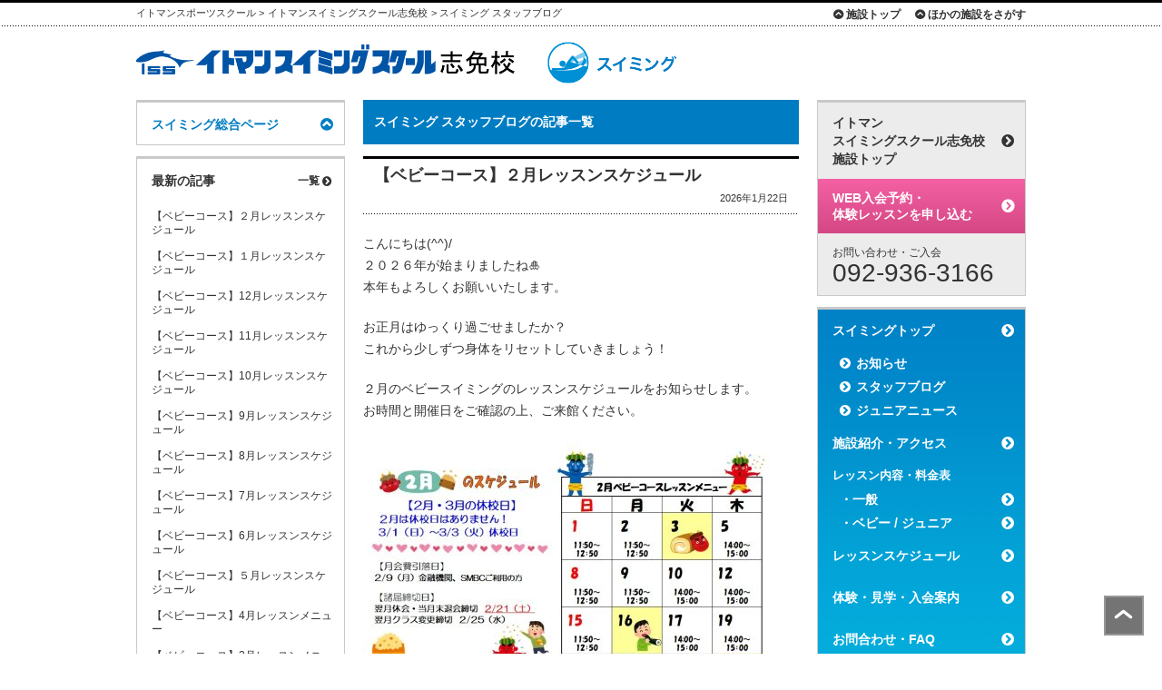

--- FILE ---
content_type: text/html; charset=UTF-8
request_url: https://www.itoman-s.com/shime/swim-lesson/
body_size: 9008
content:
<!DOCTYPE html PUBLIC "-//W3C//DTD XHTML 1.0 Transitional//EN" "http://www.w3.org/TR/xhtml1/DTD/xhtml1-transitional.dtd">
<html xmlns="http://www.w3.org/1999/xhtml" xml:lang="ja" lang="ja">

<head>
	<meta http-equiv="Content-Type" content="text/html; charset=UTF-8" />
	<meta http-equiv="Content-Script-Type" content="text/javascript" />
	<meta http-equiv="Content-Style-Type" content="text/css" />
	<meta name="x-ms-format-detection" content="telephone=no" />
	<title>スイミング スタッフブログ アーカイブ - イトマンスイミングスクール志免校</title>
	<meta name="viewport" content="width=1024" />
	<link rel="apple-touch-icon" sizes="180x180" href="/favicons/apple-touch-icon.png">
<link rel="icon" type="image/png" sizes="32x32" href="/favicons/favicon-32x32.png">
<link rel="icon" type="image/png" sizes="16x16" href="/favicons/favicon-16x16.png">
<link rel="manifest" href="/favicons/site.webmanifest">
<link rel="mask-icon" href="/favicons/safari-pinned-tab.svg" color="#5bbad5">
<link rel="shortcut icon" href="/favicon.ico">
<meta name="msapplication-TileColor" content="#2d89ef">
<meta name="msapplication-config" content="/favicons/browserconfig.xml">
<meta name="theme-color" content="#ffffff">	<link rel="stylesheet" type="text/css" media="all" href="/common/css/style.css?v=327" />
	<link href="/wp-content/themes/bssa_mc/common/css/style-table.css?v=327" rel="stylesheet" type="text/css" media="all" />

		<script type="text/javascript" src="/common/js/jquery.js" no-defer></script>
	<meta name='robots' content='index, follow, max-image-preview:large, max-snippet:-1, max-video-preview:-1' />

	<!-- This site is optimized with the Yoast SEO plugin v19.1 - https://yoast.com/wordpress/plugins/seo/ -->
	<meta name="description" content="ブリヂストンスイミングスクール志免の公式サイト。福岡県糟屋郡志免町片峰1-5-1。092-936-3166" />
	<link rel="canonical" href="https://www.itoman-s.com/shime/swim-lesson/" />
	<link rel="next" href="https://www.itoman-s.com/shime/swim-lesson/page/2/" />
	<meta property="og:locale" content="ja_JP" />
	<meta property="og:type" content="article" />
	<meta property="og:title" content="スイミング スタッフブログ アーカイブ - イトマンスイミングスクール志免校" />
	<meta property="og:description" content="ブリヂストンスイミングスクール志免の公式サイト。福岡県糟屋郡志免町片峰1-5-1。092-936-3166" />
	<meta property="og:url" content="https://www.itoman-s.com/shime/swim-lesson/" />
	<meta property="og:site_name" content="イトマンスイミングスクール志免校" />
	<meta name="twitter:card" content="summary" />
	<script type="application/ld+json" class="yoast-schema-graph">{"@context":"https://schema.org","@graph":[{"@type":"WebSite","@id":"https://www.itoman-s.com/shime/#website","url":"https://www.itoman-s.com/shime/","name":"イトマンスイミングスクール志免校","description":"092-936-3166","potentialAction":[{"@type":"SearchAction","target":{"@type":"EntryPoint","urlTemplate":"https://www.itoman-s.com/shime/?s={search_term_string}"},"query-input":"required name=search_term_string"}],"inLanguage":"ja"},{"@type":"CollectionPage","@id":"https://www.itoman-s.com/shime/swim-lesson/#webpage","url":"https://www.itoman-s.com/shime/swim-lesson/","name":"スイミング スタッフブログ アーカイブ - イトマンスイミングスクール志免校","isPartOf":{"@id":"https://www.itoman-s.com/shime/#website"},"description":"ブリヂストンスイミングスクール志免の公式サイト。福岡県糟屋郡志免町片峰1-5-1。092-936-3166","breadcrumb":{"@id":"https://www.itoman-s.com/shime/swim-lesson/#breadcrumb"},"inLanguage":"ja","potentialAction":[{"@type":"ReadAction","target":["https://www.itoman-s.com/shime/swim-lesson/"]}]},{"@type":"BreadcrumbList","@id":"https://www.itoman-s.com/shime/swim-lesson/#breadcrumb","itemListElement":[{"@type":"ListItem","position":1,"name":"ホーム","item":"https://www.itoman-s.com/shime/"},{"@type":"ListItem","position":2,"name":"スイミング スタッフブログ"}]}]}</script>
	<!-- / Yoast SEO plugin. -->


<link rel='dns-prefetch' href='//s.w.org' />
<link rel="alternate" type="application/rss+xml" title="イトマンスイミングスクール志免校 &raquo; スイミング スタッフブログ カテゴリーのフィード" href="https://www.itoman-s.com/shime/swim-lesson/feed/" />
<link rel='stylesheet' id='sbi_styles-css'  href='https://www.itoman-s.com/shime/wp-content/plugins/instagram-feed/css/sbi-styles.min.css?ver=6.6.1' type='text/css' media='all' />
<link rel='stylesheet' id='wp-block-library-css'  href='https://www.itoman-s.com/shime/wp-includes/css/dist/block-library/style.min.css?ver=5.9.3' type='text/css' media='all' />
<style id='global-styles-inline-css' type='text/css'>
body{--wp--preset--color--black: #000000;--wp--preset--color--cyan-bluish-gray: #abb8c3;--wp--preset--color--white: #ffffff;--wp--preset--color--pale-pink: #f78da7;--wp--preset--color--vivid-red: #cf2e2e;--wp--preset--color--luminous-vivid-orange: #ff6900;--wp--preset--color--luminous-vivid-amber: #fcb900;--wp--preset--color--light-green-cyan: #7bdcb5;--wp--preset--color--vivid-green-cyan: #00d084;--wp--preset--color--pale-cyan-blue: #8ed1fc;--wp--preset--color--vivid-cyan-blue: #0693e3;--wp--preset--color--vivid-purple: #9b51e0;--wp--preset--gradient--vivid-cyan-blue-to-vivid-purple: linear-gradient(135deg,rgba(6,147,227,1) 0%,rgb(155,81,224) 100%);--wp--preset--gradient--light-green-cyan-to-vivid-green-cyan: linear-gradient(135deg,rgb(122,220,180) 0%,rgb(0,208,130) 100%);--wp--preset--gradient--luminous-vivid-amber-to-luminous-vivid-orange: linear-gradient(135deg,rgba(252,185,0,1) 0%,rgba(255,105,0,1) 100%);--wp--preset--gradient--luminous-vivid-orange-to-vivid-red: linear-gradient(135deg,rgba(255,105,0,1) 0%,rgb(207,46,46) 100%);--wp--preset--gradient--very-light-gray-to-cyan-bluish-gray: linear-gradient(135deg,rgb(238,238,238) 0%,rgb(169,184,195) 100%);--wp--preset--gradient--cool-to-warm-spectrum: linear-gradient(135deg,rgb(74,234,220) 0%,rgb(151,120,209) 20%,rgb(207,42,186) 40%,rgb(238,44,130) 60%,rgb(251,105,98) 80%,rgb(254,248,76) 100%);--wp--preset--gradient--blush-light-purple: linear-gradient(135deg,rgb(255,206,236) 0%,rgb(152,150,240) 100%);--wp--preset--gradient--blush-bordeaux: linear-gradient(135deg,rgb(254,205,165) 0%,rgb(254,45,45) 50%,rgb(107,0,62) 100%);--wp--preset--gradient--luminous-dusk: linear-gradient(135deg,rgb(255,203,112) 0%,rgb(199,81,192) 50%,rgb(65,88,208) 100%);--wp--preset--gradient--pale-ocean: linear-gradient(135deg,rgb(255,245,203) 0%,rgb(182,227,212) 50%,rgb(51,167,181) 100%);--wp--preset--gradient--electric-grass: linear-gradient(135deg,rgb(202,248,128) 0%,rgb(113,206,126) 100%);--wp--preset--gradient--midnight: linear-gradient(135deg,rgb(2,3,129) 0%,rgb(40,116,252) 100%);--wp--preset--duotone--dark-grayscale: url('#wp-duotone-dark-grayscale');--wp--preset--duotone--grayscale: url('#wp-duotone-grayscale');--wp--preset--duotone--purple-yellow: url('#wp-duotone-purple-yellow');--wp--preset--duotone--blue-red: url('#wp-duotone-blue-red');--wp--preset--duotone--midnight: url('#wp-duotone-midnight');--wp--preset--duotone--magenta-yellow: url('#wp-duotone-magenta-yellow');--wp--preset--duotone--purple-green: url('#wp-duotone-purple-green');--wp--preset--duotone--blue-orange: url('#wp-duotone-blue-orange');--wp--preset--font-size--small: 13px;--wp--preset--font-size--medium: 20px;--wp--preset--font-size--large: 36px;--wp--preset--font-size--x-large: 42px;}.has-black-color{color: var(--wp--preset--color--black) !important;}.has-cyan-bluish-gray-color{color: var(--wp--preset--color--cyan-bluish-gray) !important;}.has-white-color{color: var(--wp--preset--color--white) !important;}.has-pale-pink-color{color: var(--wp--preset--color--pale-pink) !important;}.has-vivid-red-color{color: var(--wp--preset--color--vivid-red) !important;}.has-luminous-vivid-orange-color{color: var(--wp--preset--color--luminous-vivid-orange) !important;}.has-luminous-vivid-amber-color{color: var(--wp--preset--color--luminous-vivid-amber) !important;}.has-light-green-cyan-color{color: var(--wp--preset--color--light-green-cyan) !important;}.has-vivid-green-cyan-color{color: var(--wp--preset--color--vivid-green-cyan) !important;}.has-pale-cyan-blue-color{color: var(--wp--preset--color--pale-cyan-blue) !important;}.has-vivid-cyan-blue-color{color: var(--wp--preset--color--vivid-cyan-blue) !important;}.has-vivid-purple-color{color: var(--wp--preset--color--vivid-purple) !important;}.has-black-background-color{background-color: var(--wp--preset--color--black) !important;}.has-cyan-bluish-gray-background-color{background-color: var(--wp--preset--color--cyan-bluish-gray) !important;}.has-white-background-color{background-color: var(--wp--preset--color--white) !important;}.has-pale-pink-background-color{background-color: var(--wp--preset--color--pale-pink) !important;}.has-vivid-red-background-color{background-color: var(--wp--preset--color--vivid-red) !important;}.has-luminous-vivid-orange-background-color{background-color: var(--wp--preset--color--luminous-vivid-orange) !important;}.has-luminous-vivid-amber-background-color{background-color: var(--wp--preset--color--luminous-vivid-amber) !important;}.has-light-green-cyan-background-color{background-color: var(--wp--preset--color--light-green-cyan) !important;}.has-vivid-green-cyan-background-color{background-color: var(--wp--preset--color--vivid-green-cyan) !important;}.has-pale-cyan-blue-background-color{background-color: var(--wp--preset--color--pale-cyan-blue) !important;}.has-vivid-cyan-blue-background-color{background-color: var(--wp--preset--color--vivid-cyan-blue) !important;}.has-vivid-purple-background-color{background-color: var(--wp--preset--color--vivid-purple) !important;}.has-black-border-color{border-color: var(--wp--preset--color--black) !important;}.has-cyan-bluish-gray-border-color{border-color: var(--wp--preset--color--cyan-bluish-gray) !important;}.has-white-border-color{border-color: var(--wp--preset--color--white) !important;}.has-pale-pink-border-color{border-color: var(--wp--preset--color--pale-pink) !important;}.has-vivid-red-border-color{border-color: var(--wp--preset--color--vivid-red) !important;}.has-luminous-vivid-orange-border-color{border-color: var(--wp--preset--color--luminous-vivid-orange) !important;}.has-luminous-vivid-amber-border-color{border-color: var(--wp--preset--color--luminous-vivid-amber) !important;}.has-light-green-cyan-border-color{border-color: var(--wp--preset--color--light-green-cyan) !important;}.has-vivid-green-cyan-border-color{border-color: var(--wp--preset--color--vivid-green-cyan) !important;}.has-pale-cyan-blue-border-color{border-color: var(--wp--preset--color--pale-cyan-blue) !important;}.has-vivid-cyan-blue-border-color{border-color: var(--wp--preset--color--vivid-cyan-blue) !important;}.has-vivid-purple-border-color{border-color: var(--wp--preset--color--vivid-purple) !important;}.has-vivid-cyan-blue-to-vivid-purple-gradient-background{background: var(--wp--preset--gradient--vivid-cyan-blue-to-vivid-purple) !important;}.has-light-green-cyan-to-vivid-green-cyan-gradient-background{background: var(--wp--preset--gradient--light-green-cyan-to-vivid-green-cyan) !important;}.has-luminous-vivid-amber-to-luminous-vivid-orange-gradient-background{background: var(--wp--preset--gradient--luminous-vivid-amber-to-luminous-vivid-orange) !important;}.has-luminous-vivid-orange-to-vivid-red-gradient-background{background: var(--wp--preset--gradient--luminous-vivid-orange-to-vivid-red) !important;}.has-very-light-gray-to-cyan-bluish-gray-gradient-background{background: var(--wp--preset--gradient--very-light-gray-to-cyan-bluish-gray) !important;}.has-cool-to-warm-spectrum-gradient-background{background: var(--wp--preset--gradient--cool-to-warm-spectrum) !important;}.has-blush-light-purple-gradient-background{background: var(--wp--preset--gradient--blush-light-purple) !important;}.has-blush-bordeaux-gradient-background{background: var(--wp--preset--gradient--blush-bordeaux) !important;}.has-luminous-dusk-gradient-background{background: var(--wp--preset--gradient--luminous-dusk) !important;}.has-pale-ocean-gradient-background{background: var(--wp--preset--gradient--pale-ocean) !important;}.has-electric-grass-gradient-background{background: var(--wp--preset--gradient--electric-grass) !important;}.has-midnight-gradient-background{background: var(--wp--preset--gradient--midnight) !important;}.has-small-font-size{font-size: var(--wp--preset--font-size--small) !important;}.has-medium-font-size{font-size: var(--wp--preset--font-size--medium) !important;}.has-large-font-size{font-size: var(--wp--preset--font-size--large) !important;}.has-x-large-font-size{font-size: var(--wp--preset--font-size--x-large) !important;}
</style>
<link rel='stylesheet' id='wonderplugin-slider-css-css'  href='https://www.itoman-s.com/shime/wp-content/plugins/wonderplugin-slider/engine/wonderpluginsliderengine.css?ver=5.9.3' type='text/css' media='all' />
<link rel='stylesheet' id='tablepress-default-css'  href='https://www.itoman-s.com/shime/wp-content/plugins/tablepress/css/default.min.css?ver=1.14' type='text/css' media='all' />
<!--[if !IE]><!-->
<link rel='stylesheet' id='tablepress-responsive-css'  href='https://www.itoman-s.com/shime/wp-content/plugins/tablepress-responsive-tables/tablepress-responsive.min.css?ver=1.2' type='text/css' media='all' />
<!--<![endif]-->
<link rel="https://api.w.org/" href="https://www.itoman-s.com/shime/wp-json/" /><link rel="alternate" type="application/json" href="https://www.itoman-s.com/shime/wp-json/wp/v2/categories/6" />
	<!-- Google Tag Manager -->
<script>(function(w,d,s,l,i){w[l]=w[l]||[];w[l].push({'gtm.start':
new Date().getTime(),event:'gtm.js'});var f=d.getElementsByTagName(s)[0],
j=d.createElement(s),dl=l!='dataLayer'?'&l='+l:'';j.async=true;j.src=
'https://www.googletagmanager.com/gtm.js?id='+i+dl;f.parentNode.insertBefore(j,f);
})(window,document,'script','dataLayer','GTM-WFW52LF');</script>
<!-- End Google Tag Manager -->
</head>

<body class="archive category category-swim-lesson category-6 swim">
	<a id="TopOfPage"></a>
	<!-- ! ヘッダー ↓↓↓ -->
	<div id="header" class="hTop syumoku">
		<div class="inner">
			<ul id="breadcrumb" itemscope itemtype="http://schema.org/BreadcrumbList">
				<li itemprop="itemListElement" itemscope itemtype="http://schema.org/ListItem"><a itemprop="item" href="/"><span itemprop="name">イトマンスポーツスクール</span></a> &gt;</li>
				<li itemprop="itemListElement" itemscope itemtype="http://schema.org/ListItem"><a itemprop="item" href="https://www.itoman-s.com/shime"><span itemprop="name">イトマンスイミングスクール志免校</span></a></li>
									<li itemprop="itemListElement" itemscope itemtype="http://schema.org/ListItem">&gt; スイミング スタッフブログ</li>
							</ul>
			<ul id="fLink">
				<li id="fLink01"><a href="https://www.itoman-s.com/shime">施設トップ</a></li>
				<li id="fLink02"><a href="/area/">ほかの施設をさがす</a></li>
			</ul>
			<!-- ! 施設タイトル部分 ↓↓↓ -->
			<ul id="fcName">
				<!-- ! 施設名 ↓↓↓ -->
				<li>
					<a href="https://www.itoman-s.com/shime"><img src="/staticimages/title_facilities_shime.gif" alt="イトマンスイミングスクール志免校" /></a>
																									
					
											<a href="https://www.itoman-s.com/shime/swim"><img src="/staticimages/title_facilities_icon_swim.gif" alt="スイミング" width="182" height="77" /></a>
									</li>
				<!-- ! 右ロゴ ↓↓↓ -->
				<!-- <li id="logoBssa"><a href="/"><img src="/common/images/logo_itoman-s-short.png" alt="株式会社イトマンスポーツスクール" width="416" height="77" /></a></li> -->
			</ul>
			<!-- /施設タイトル部分 -->
		</div>
	</div>
	<!-- /ヘッダー --><!--
-->

<!-- ! category.php -->
<!-- ! コンテンツエリア ↓↓↓ -->
<div id="contents">
	<!-- ! 右カラム ↓↓↓ -->
	<div id="contentsRight">
		<!-- ! スライド用 ↓↓↓ -->
		<div id="slideBoxR">
		
		
												
		 
		
				
<ul id="fcMenu">
	<li class="fcMenuTop fcMenuBottomLine"><a href="https://www.itoman-s.com/shime" title="施設トップ">
			イトマン<br>スイミングスクール志免校<br>施設トップ
		</a>
	</li>
	<li class="fcMenuImg">
		

	<!-- WEB入会予約・お試しレッスンを申し込む: PC 各施設サイト（右メニュー） -->	<div class="">
		<a target="_blank" href="https://www.itoman.com/sports/lform/event/input/" ua-onclick="ga('send', 'event',  'WEB入会予約・体験レッスンを申し込む', 'click', '各施設サイト（右メニュー）: https://www.itoman-s.com/shime/swim-lesson/', 1, true);" onclick="gtag('event', 'click', {'TheEventAction': 'WEB入会予約・体験レッスンを申し込む', 'TheEventLabel' : '各施設サイト（右メニュー）: https://www.itoman-s.com/shime/swim-lesson/' });">
			WEB入会予約・<br>体験レッスンを申し込む
		</a>
	</div>
	</li>
	<li class="fcMenuPhone">
				
	
		
			
						<div id="facilties-phone">
					<div class="phone-num-head">
						お問い合わせ・ご入会<!-- はこちらから -->
					</div>
					<div class="phone-num">
																		092-936-3166					</div>
				</div>

					</li>
</ul>
<ul id="fcMenu">

	<ul id="fcMenuBgColor">

					<li class="fcMenuMain"><a href="https://www.itoman-s.com/shime/swim/">スイミングトップ</a></li>
		
					<li class="fcMenuMainNano"><a href="https://www.itoman-s.com/shime/swim-news/"><span class="icon-c-arr-right"></span>お知らせ</a></li>
		
					<li class="fcMenuMainNano"><a href="https://www.itoman-s.com/shime/swim-lesson/"><span class="icon-c-arr-right"></span>スタッフブログ</a></li>
		
					<li class="fcMenuMainNano"><a href="https://www.itoman-s.com/shime/swim/swim-junior-tag-all/"><span class="icon-c-arr-right"></span>ジュニアニュース</a></li>
		
					<li class="fcMenuMain"><a href="https://www.itoman-s.com/shime/swim/swim-access/">施設紹介・アクセス</a></li>
		
					<li class="fcMenuTitle">レッスン内容・料金表</li>
		
					<li class="fcMenuMainMini"><a href="https://www.itoman-s.com/shime/swim/swim-pricelist/">・一般</a></li>
		
					<li class="fcMenuMainMini"><a href="https://www.itoman-s.com/shime/swim/swim-pricelist-junior/">・ベビー / ジュニア</a></li>
		
					<li class="fcMenuMain"><a href="https://www.itoman-s.com/shime/swim-calendar/">レッスンスケジュール</a></li>
		
					<li class="fcMenuMain"><a href="https://www.itoman-s.com/shime/swim/swimg-trial/">体験・見学・入会案内</a></li>
		
					<li class="fcMenuMain"><a href="https://www.itoman-s.com/shime/swim/swim-information/">お問合わせ・FAQ</a></li>
		
	</ul>

		
</ul>
		<!-- ! 種目共通 ↓↓↓ -->
						<div class="freeArea first">
				</div>
		
		<!-- ! 施設共通 ↓↓↓ -->
						<div class="freeArea">
		<a href="https://www1.nesty-gcloud.net/mypage-bssa/"><img loading="lazy" style="margin-bottom: 5px;" src="/uploads/2022/07/mypage.jpg" alt="" width="230" height="71" class="alignnone size-full wp-image-10341" /></a>

<!-- <a href="https://swimming-go.com/itoman_ss/202206/ss_shime/" target="_blank" rel="noopener"><img loading="lazy" title="22年夏スイミング夏短期" src="https://www.itoman-s.com/uploads/2022/06/swim_22summer.png" alt="" width="230" height="88" class="alignnone size-full wp-image-12621" /></a> -->

<!--
<a href="~/?p=298"></a>

<a href="~/?p=298"><img loading="lazy" width="230" height="60" alt="" src="/uploadimages/common/bnr_mail_swim.jpg" /></a>
-->		</div>
		
		<!-- ! 【右カラム-スイミング共通】 ↓↓↓ -->
								<div class="freeArea">
		<a href="https://www.itoman-s.com/kurume/swim-news/2022/04/49983/" target="_blank" rel="noopener"><img loading="lazy"  style="margin-bottom: 5px;" wp-image-2314 size-full" title="保温性防水プールカバーシート　か～るいシート 販売中" src="https://www.itoman-s.com/uploads/2013/03/bnr_poolcover3.jpg" alt="保温性防水プールカバーシート　か～るいシート 販売中" width="230" height="78" /></a>

<a href="https://www.itoman-s.com/houjin/"><img loading="lazy" style="margin-bottom: 5px;" src="https://www.itoman-s.com/uploads/2022/03/houjin_bn.jpg" alt="法人会員契約のご案内" width="230" height="65" class="alignnone size-full wp-image-4320" /></a>
		</div>
								
				
				
				
		<!-- ! 【右カラム - BSSA共通】 ↓↓↓ -->
									<div class="freeArea">
		<!-- <a href="https://www.itoman-s.com/topics-total-news/2021/11/4112/"><img loading="lazy" style="margin-bottom: 5px;" width="230" height="110" alt="WEB申込" src="/uploadimages/banner/bnr_mypage2@2x.png" /></a> -->
<a href="https://www.instagram.com/itoman_sports_school/" target="_blank" rel="noopener"><img loading="lazy" style="margin-bottom: 5px;" src="https://www.itoman-s.com/uploads/2023/07/bnr_insta01.jpg" alt="" width="230" height="75" class="alignnone size-full wp-image-5115" /></a>
<a href="https://www.instagram.com/itoman_sports_fitness/" target="_blank" rel="noopener"><img loading="lazy" style="margin-bottom: 5px;" src="https://www.itoman-s.com/uploads/2023/07/bnr_insta02.png" alt="" width="230" height="75" class="alignnone size-full wp-image-5116" /></a>
<a href="https://www.instagram.com/itoman_tennis_school/" target="_blank" rel="noopener"><img loading="lazy" style="margin-bottom: 5px;" src="https://www.itoman-s.com/uploads/2023/07/bnr_insta03.png" alt="" width="230" height="75" class="alignnone size-full wp-image-5114" /></a>
<!-- 契約園 -->
<a href="https://www.itoman-s.com/kindergartener/" target="_blank" rel="noopener"><img loading="lazy" style="margin-bottom: 5px;" src="https://www.itoman-s.com/uploads/2025/04/kindergarden03.jpg" alt="" width="230" height="75" class="alignnone size-full wp-image-5904" /></a>
<!-- Twitter -->
<!-- 
<a href="https://twitter.com/itoman_sports" target="_blank" rel="noopener"><img loading="lazy" style="margin-bottom: 5px;" src="https://www.itoman-s.com/uploads/2023/09/x01.png" alt="" width="230" height="75" class="alignnone size-full wp-image-5218" /></a>
 -->

<a href="https://www.itoman-s.com/recruit/lp/"><img loading="lazy" style="margin-bottom: 5px;" src="https://www.itoman-s.com/uploads/2025/05/bnr_rec.jpg" alt="" width="230" height="75" class="alignnone size-full wp-image-5922" /></a>
<!-- <a href="https://www.itoman-s.com/topics-total-news/2020/05/3860/"><img loading="lazy"  width="230" height="60" style="margin-bottom: 5px;" src="/uploadimages/banner/bnr_anti_covid.png" alt="弊社における新型コロナウイルス感染防止対応について" /></a> -->
<a href="/swim-class/"><img loading="lazy" style="margin-bottom: 5px;" alt="学校水泳指導受託事業" src="/uploadimages/common/swim-class-link.jpg" class="alignnone" width="230" height="76"></a>
<a href="/kaigoyobo/"><img loading="lazy" style="margin-bottom: 5px;" alt="介護予防" src="/uploadimages/common/kaigoyobo-bnr3.jpg" class="alignnone" width="230" height="92" /></a>
<!-- <a href="/topics-total-news/2019/12/3789/"><img loading="lazy" style="margin-bottom: 5px;" alt="メンテナンス" src="/uploadimages/common/maintenance.gif" class="alignnone" width="230" height="60" /></a> -->
<!-- oricon <a href="/topics-total-news/2020/02/3808/"><img loading="lazy" style="margin-bottom: 5px;" alt="oricon no 1" src="/uploadimages/banner/oricon_2020.jpg" class="alignnone" width="230" height="100" /></a> -->
		</div>
						
		</div>
		<!-- /スライド用 -->
		
	</div>
	<!-- /右カラム -->
	<!-- ! メインコンテンツエリア ↓↓↓ -->
	<div id="contentsLeft">
	
				<!-- ! アーカイブタイトル ↓↓↓ -->
				<!--
				<div class="tArchive">
					<h1>スイミング スタッフブログの記事一覧</h1>
				</div>
				-->
				<!-- /アーカイブタイトル -->
				
		<!-- ! メイン2カラム ↓↓↓ -->
		<div id="contentsLeft2col">
			<!-- ! メインカラム ↓↓↓ -->
			<div id="contentsLeftMain">
				
				
				<!-- ! アーカイブタイトル ↓↓↓ -->
				<div class="tArchive">
					<h1>
					スイミング スタッフブログの記事一覧					
					</h1>
				</div>
				<!-- /アーカイブタイトル -->





								
					
								 
				 
				
				<!-- ! 記事 ↓↓↓ -->
				<div class="entry">
					<div class="tHead">
						<h2><a href="https://www.itoman-s.com/shime/swim-lesson/2026/01/17064/">【ベビーコース】２月レッスンスケジュール</a></h2>
						<p class="entryDate">2026年1月22日</p>
					</div>
					<p>こんにちは(^^)/<br />
２０２６年が始まりましたね&#x1f38d;<br />
本年もよろしくお願いいたします。</p>
<p>お正月はゆっくり過ごせましたか？<br />
これから少しずつ身体をリセットしていきましょう！</p>
<p>２月のベビースイミングのレッスンスケジュールをお知らせします。<br />
お時間と開催日をご確認の上、ご来館ください。</p>
<p><a href="https://www.itoman-s.com/shime/files/2026/01/7d4d588a71234721a7e08dcf99a50db2.jpg"><img loading="lazy" src="https://www.itoman-s.com/shime/files/2026/01/7d4d588a71234721a7e08dcf99a50db2-456x456.jpg" alt="" width="456" height="456" class="alignnone size-medium wp-image-17063" srcset="https://www.itoman-s.com/shime/files/2026/01/7d4d588a71234721a7e08dcf99a50db2-456x456.jpg 456w, https://www.itoman-s.com/shime/files/2026/01/7d4d588a71234721a7e08dcf99a50db2-706x706.jpg 706w, https://www.itoman-s.com/shime/files/2026/01/7d4d588a71234721a7e08dcf99a50db2-768x768.jpg 768w, https://www.itoman-s.com/shime/files/2026/01/7d4d588a71234721a7e08dcf99a50db2-32x32.jpg 32w, https://www.itoman-s.com/shime/files/2026/01/7d4d588a71234721a7e08dcf99a50db2.jpg 976w" sizes="(max-width: 456px) 100vw, 456px" /></a></p>
<p><a href="https://www.itoman-s.com/shime/files/2022/12/c94c5b2644bbb16b185f6094ebdfac6e.jpg"><img loading="lazy" src="https://www.itoman-s.com/shime/files/2022/12/c94c5b2644bbb16b185f6094ebdfac6e.jpg" alt="" width="302" height="66" class="size-full wp-image-13812 aligncenter" /></a></p>
<p style="text-align: center;">イトマンスイミングスクール志免校</p>
<p style="text-align: center;">糟屋郡志免町片峰４－５－１</p>
<p style="text-align: center;">TEL（０９２）９３６－３１６６</p>
				</div>

				<!-- /記事 -->
				
				<!-- ! 記事 ↓↓↓ -->
				<div class="entry">
					<div class="tHead">
						<h2><a href="https://www.itoman-s.com/shime/swim-lesson/2025/12/16979/">【ベビーコース】１月レッスンスケジュール</a></h2>
						<p class="entryDate">2025年12月24日</p>
					</div>
					<p>こんにちは!(^^)!<br />
12月とは思えないくらい暖かい日もあれば、急に寒くなったりして寒暖差があるので風邪をひかないようにお気をつけください。<br />
今年もあと少し！お正月に向けての準備もしなければですね&#x1f38d;<br />
年内は１２月２８日まで営業しています。<br />
年明けは、１月８日（木）から営業となります。<br />
初泳ぎは、１月７日（水）１０時から１３時までです。<br />
お時間のある方は是非、ご家族で泳ぎに来てください(^_-)-☆</p>
<p>１月のベビースイミングのレッスンスケジュールをお知らせします。<br />
お時間と開催日をご確認の上、ご来館ください。</p>
<p><a href="https://www.itoman-s.com/shime/files/2025/12/5ae47a7cd64eafc4a0ea58d61e115c75.jpg"><img loading="lazy" src="https://www.itoman-s.com/shime/files/2025/12/5ae47a7cd64eafc4a0ea58d61e115c75-456x424.jpg" alt="" width="456" height="424" class="alignnone size-medium wp-image-16978" srcset="https://www.itoman-s.com/shime/files/2025/12/5ae47a7cd64eafc4a0ea58d61e115c75-456x424.jpg 456w, https://www.itoman-s.com/shime/files/2025/12/5ae47a7cd64eafc4a0ea58d61e115c75-706x657.jpg 706w, https://www.itoman-s.com/shime/files/2025/12/5ae47a7cd64eafc4a0ea58d61e115c75-768x714.jpg 768w, https://www.itoman-s.com/shime/files/2025/12/5ae47a7cd64eafc4a0ea58d61e115c75.jpg 1014w" sizes="(max-width: 456px) 100vw, 456px" /></a></p>
<p><a href="https://www.itoman-s.com/shime/files/2022/12/c94c5b2644bbb16b185f6094ebdfac6e.jpg"><img loading="lazy" src="https://www.itoman-s.com/shime/files/2022/12/c94c5b2644bbb16b185f6094ebdfac6e.jpg" alt="" width="302" height="66" class="size-full wp-image-13812 aligncenter" /></a></p>
<p>&nbsp;</p>
<p style="text-align: center;">イトマンスイミングスクール志免校</p>
<p style="text-align: center;">糟屋郡志免町片峰４－５－１</p>
<p style="text-align: center;">TEL（０９２）９３６－３１６６</p>
<p>&nbsp;</p>
				</div>

				<!-- /記事 -->
				
				<!-- ! 記事 ↓↓↓ -->
				<div class="entry">
					<div class="tHead">
						<h2><a href="https://www.itoman-s.com/shime/swim-lesson/2025/12/16928/">【ベビーコース】12月レッスンスケジュール</a></h2>
						<p class="entryDate">2025年12月1日</p>
					</div>
					<p>こんにちは(^^)/<br />
朝晩の冷え込みが厳しいですが風邪などひかれていませんか&#x1f927;<br />
インフルエンザが流行しているので、手洗いやうがいをして予防していきましょう。</p>
<p>今年も残すところあと１ヶ月弱ですね。<br />
クリスマスにお正月と楽しいイベント目白押しです&#x1f384;<br />
ベビーコースも少し早いですがクリスマスイベントとして、<br />
１１/２９（土）にファミリープールを行います。<br />
今年最後のファミリープールなので、ご家族で楽しいひと時をお過ごしください(^^♪</p>
<p>１２月のベビースイミングのレッスンスケジュールをお知らせします。<br />
お時間と開催日をご確認の上、ご来館ください。</p>
<p><a href="https://www.itoman-s.com/shime/files/2025/11/2fcd7a110dfaf1a0f72acb042b387cbb.jpg"><img loading="lazy" src="https://www.itoman-s.com/shime/files/2025/11/2fcd7a110dfaf1a0f72acb042b387cbb-456x441.jpg" alt="" width="456" height="441" class="alignnone size-medium wp-image-16929" srcset="https://www.itoman-s.com/shime/files/2025/11/2fcd7a110dfaf1a0f72acb042b387cbb-456x441.jpg 456w, https://www.itoman-s.com/shime/files/2025/11/2fcd7a110dfaf1a0f72acb042b387cbb-706x682.jpg 706w, https://www.itoman-s.com/shime/files/2025/11/2fcd7a110dfaf1a0f72acb042b387cbb-768x742.jpg 768w, https://www.itoman-s.com/shime/files/2025/11/2fcd7a110dfaf1a0f72acb042b387cbb-32x32.jpg 32w, https://www.itoman-s.com/shime/files/2025/11/2fcd7a110dfaf1a0f72acb042b387cbb.jpg 971w" sizes="(max-width: 456px) 100vw, 456px" /></a></p>
<p><a href="https://www.itoman-s.com/shime/files/2022/12/c94c5b2644bbb16b185f6094ebdfac6e.jpg"><img loading="lazy" src="https://www.itoman-s.com/shime/files/2022/12/c94c5b2644bbb16b185f6094ebdfac6e.jpg" alt="" width="302" height="66" class="size-full wp-image-13812 aligncenter" /></a></p>
<p style="text-align: center;">イトマンスイミングスクール志免校</p>
<p style="text-align: center;">糟屋郡志免町片峰４－５－１</p>
<p style="text-align: center;">TEL（０９２）９３６－３１６６</p>
<p style="text-align: center;">
				</div>

				<!-- /記事 -->
				

			
								<!-- ページトップへ -->
				<p class="t-rightpagetop">
					<a href="#TopOfPage">
						<img src="/common/images/t_pagetop.gif" alt="このページのトップに戻る" width="162" height="12">
					</a>
				</p>				
				
				<!-- ! ページナビ ↓↓↓ -->
				<div class='wp-pagenavi' role='navigation'>
<span aria-current='page' class='current'>1</span><a class="page larger" title="ページ 2" href="https://www.itoman-s.com/shime/swim-lesson/page/2/">2</a><a class="page larger" title="ページ 3" href="https://www.itoman-s.com/shime/swim-lesson/page/3/">3</a><a class="page larger" title="ページ 4" href="https://www.itoman-s.com/shime/swim-lesson/page/4/">4</a><a class="page larger" title="ページ 5" href="https://www.itoman-s.com/shime/swim-lesson/page/5/">5</a><span class='extend'></span><a class="larger page" title="ページ 10" href="https://www.itoman-s.com/shime/swim-lesson/page/10/">10</a><a class="nextpostslink" rel="next" aria-label="次のページ" href="https://www.itoman-s.com/shime/swim-lesson/page/2/">»</a>
</div>				<!-- /ページナビ -->
			</div>
			<!-- /メインカラム -->
			<!-- ! 左カラム ↓↓↓ -->
			<div id="contentsLeftSub">
				<!-- ! スライド用 ↓↓↓ -->
				<div id="slideBox">
				<!-- ! サブメニュー ↓↓↓ -->
					<ul id="fcMenu">
		<li class="fcMenuSubSwim"><a href="/swim/" title="スイミング総合ページ">スイミング総合ページ</a></li>
	</ul>








				<!-- /サブメニュー -->
				
				<!-- ! 最新記事一覧 ↓↓↓ -->
				<div class="subEntryListsWide">
				
				
					
					
					<h4 class="sideTitle">最新の記事</h4>
					<a href="https://www.itoman-s.com/shime/swim-lesson/">
					<div class="recentEntryLink">一覧 <span class="icon-c-arr-right"></span></div></a></h4>
							
										<ul>
												<li><a href="https://www.itoman-s.com/shime/swim-lesson/2026/01/17064/">【ベビーコース】２月レッスンスケジュール</a></li>
												<li><a href="https://www.itoman-s.com/shime/swim-lesson/2025/12/16979/">【ベビーコース】１月レッスンスケジュール</a></li>
												<li><a href="https://www.itoman-s.com/shime/swim-lesson/2025/12/16928/">【ベビーコース】12月レッスンスケジュール</a></li>
												<li><a href="https://www.itoman-s.com/shime/swim-lesson/2025/10/16845/">【ベビーコース】11月レッスンスケジュール</a></li>
												<li><a href="https://www.itoman-s.com/shime/swim-lesson/2025/09/16749/">【ベビーコース】10月レッスンスケジュール</a></li>
												<li><a href="https://www.itoman-s.com/shime/swim-lesson/2025/08/16702/">【ベビーコース】9月レッスンスケジュール</a></li>
												<li><a href="https://www.itoman-s.com/shime/swim-lesson/2025/07/16632/">【ベビーコース】8月レッスンスケジュール</a></li>
												<li><a href="https://www.itoman-s.com/shime/swim-lesson/2025/06/16569/">【ベビーコース】7月レッスンスケジュール</a></li>
												<li><a href="https://www.itoman-s.com/shime/swim-lesson/2025/05/16433/">【ベビーコース】6月レッスンスケジュール</a></li>
												<li><a href="https://www.itoman-s.com/shime/swim-lesson/2025/04/16406/">【ベビーコース】５月レッスンスケジュール</a></li>
												<li><a href="https://www.itoman-s.com/shime/swim-lesson/2025/03/16317/">【ベビーコース】4月レッスンメニュー</a></li>
												<li><a href="https://www.itoman-s.com/shime/swim-lesson/2025/02/16291/">【ベビーコース】3月レッスンメニュー</a></li>
												<li><a href="https://www.itoman-s.com/shime/swim-lesson/2025/01/16178/">【ベビーコース】2月レッスンスケジュール</a></li>
												<li><a href="https://www.itoman-s.com/shime/swim-lesson/2024/12/16134/">【ベビーコース】1月レッスンスケジュール</a></li>
												<li><a href="https://www.itoman-s.com/shime/swim-lesson/2024/11/16094/">【ベビーコース】12月レッスンスケジュール</a></li>
											</ul>
					
					
					<!-- 各カテゴリのバックナンバーへのリンク -->
					<hr class="grayline">
					<h4 class="sideTitle">バックナンバー</h4>
					<!-- <a href="https://www.itoman-s.com/shime/swim-lesson/">
					<div class="recentEntryLink">一覧 <span class="icon-c-arr-right"></span></div></a>-->
					</h4>
					
					<ul>
							<li><a href='https://www.itoman-s.com/shime/swim-lesson/2026/01/'>2026年1月</a></li>
	<li><a href='https://www.itoman-s.com/shime/swim-lesson/2025/12/'>2025年12月</a></li>
	<li><a href='https://www.itoman-s.com/shime/swim-lesson/2025/10/'>2025年10月</a></li>
	<li><a href='https://www.itoman-s.com/shime/swim-lesson/2025/09/'>2025年9月</a></li>
	<li><a href='https://www.itoman-s.com/shime/swim-lesson/2025/08/'>2025年8月</a></li>
	<li><a href='https://www.itoman-s.com/shime/swim-lesson/2025/07/'>2025年7月</a></li>
	<li><a href='https://www.itoman-s.com/shime/swim-lesson/2025/06/'>2025年6月</a></li>
	<li><a href='https://www.itoman-s.com/shime/swim-lesson/2025/05/'>2025年5月</a></li>
	<li><a href='https://www.itoman-s.com/shime/swim-lesson/2025/04/'>2025年4月</a></li>
	<li><a href='https://www.itoman-s.com/shime/swim-lesson/2025/03/'>2025年3月</a></li>
	<li><a href='https://www.itoman-s.com/shime/swim-lesson/2025/02/'>2025年2月</a></li>
	<li><a href='https://www.itoman-s.com/shime/swim-lesson/2025/01/'>2025年1月</a></li>
	<li><a href='https://www.itoman-s.com/shime/swim-lesson/2024/12/'>2024年12月</a></li>
	<li><a href='https://www.itoman-s.com/shime/swim-lesson/2024/11/'>2024年11月</a></li>
	<li><a href='https://www.itoman-s.com/shime/swim-lesson/2024/10/'>2024年10月</a></li>
	<li><a href='https://www.itoman-s.com/shime/swim-lesson/2024/08/'>2024年8月</a></li>
	<li><a href='https://www.itoman-s.com/shime/swim-lesson/2024/07/'>2024年7月</a></li>
	<li><a href='https://www.itoman-s.com/shime/swim-lesson/2024/06/'>2024年6月</a></li>
	<li><a href='https://www.itoman-s.com/shime/swim-lesson/2024/05/'>2024年5月</a></li>
	<li><a href='https://www.itoman-s.com/shime/swim-lesson/2024/04/'>2024年4月</a></li>
	<li><a href='https://www.itoman-s.com/shime/swim-lesson/2024/03/'>2024年3月</a></li>
	<li><a href='https://www.itoman-s.com/shime/swim-lesson/2024/02/'>2024年2月</a></li>
	<li><a href='https://www.itoman-s.com/shime/swim-lesson/2024/01/'>2024年1月</a></li>
	<li><a href='https://www.itoman-s.com/shime/swim-lesson/2023/12/'>2023年12月</a></li>
	<li><a href='https://www.itoman-s.com/shime/swim-lesson/2023/11/'>2023年11月</a></li>
	<li><a href='https://www.itoman-s.com/shime/swim-lesson/2023/10/'>2023年10月</a></li>
	<li><a href='https://www.itoman-s.com/shime/swim-lesson/2023/09/'>2023年9月</a></li>
	<li><a href='https://www.itoman-s.com/shime/swim-lesson/2023/08/'>2023年8月</a></li>
	<li><a href='https://www.itoman-s.com/shime/swim-lesson/2023/07/'>2023年7月</a></li>
	<li><a href='https://www.itoman-s.com/shime/swim-lesson/2023/04/'>2023年4月</a></li>
	<li><a href='https://www.itoman-s.com/shime/swim-lesson/2022/11/'>2022年11月</a></li>
	<li><a href='https://www.itoman-s.com/shime/swim-lesson/2022/09/'>2022年9月</a></li>
	<li><a href='https://www.itoman-s.com/shime/swim-lesson/2022/08/'>2022年8月</a></li>
	<li><a href='https://www.itoman-s.com/shime/swim-lesson/2022/07/'>2022年7月</a></li>
	<li><a href='https://www.itoman-s.com/shime/swim-lesson/2022/06/'>2022年6月</a></li>
	<li><a href='https://www.itoman-s.com/shime/swim-lesson/2022/05/'>2022年5月</a></li>
	<li><a href='https://www.itoman-s.com/shime/swim-lesson/2022/04/'>2022年4月</a></li>
	<li><a href='https://www.itoman-s.com/shime/swim-lesson/2015/02/'>2015年2月</a></li>
						<!--<li><a href="https://www.itoman-s.com/shime/swim-lesson/">すべての記事</a></li>-->
					</ul>
					
					
					
					
				</div>
				<!-- /最新記事一覧 -->
				
				
				
				
				</div>
				<!-- /スライド用 -->
			</div>
			<!-- /左カラム -->
		</div>
		<!-- /メイン2カラム -->
	</div>
	<!-- /メインコンテンツエリア -->
</div>
<!-- /コンテンツエリア -->

<!-- ! フッター ↓↓↓ -->
<nav id="footerSitemap" class="">
	<div id="sitemap_top" class="">
		<ul class="">
			<li class="colspan2">
				<p class="tit "><a href="/" class="footer_products_index">イトマンスポーツスクール</a></p>
				<ul class="">
					<li class="">
						<ul class="">
							<li class=""><a href="/swim/" class="">スイミング</a></li>
							<li class=""><a href="/tennis/" class="">テニス</a></li>
							<li class=""><a href="/sports/" class="">フィットネス</a></li>
							<li class=""><a href="/culture/" class="">カルチャー</a></li>
						</ul>
					</li>
					<li class="">
						<ul class="">
							<li class=""><a href="/area/" class="">施設を探す</a></li>
							<li class=""><a href="/faq/" class="">お問合せ・よくある質問</a></li>
						</ul>
					</li>
				</ul>
			</li>
			<li class="colspan2">
				<p class="tit">特集</p>
				<ul class="">
					<li class="">
						<ul class="">
							<li class=""><a href="/houjin/" class="">法人会員契約のご案内</a></li>
						</ul>
					</li>
					<li class="">
						<ul class="">
							<li class=""><a href="/kaigoyobo/" class="">介護予防プログラム</a></li>
						</ul>
					</li>
				</ul>

			</li>
		</ul>
	</div>
</nav>
<div id="footerContent" class="">
	<nav id="footerLinks" class="">
		<ul class="">
			<li><a href="/info/">会社案内</a></li>
			<li><a href="/recruit/lp/">採用情報</a></li>
			<li><a href="/privacypolicy/">プライバシーポリシー</a></li>
			<li><a href="/menseki/">免責事項</a></li>
			<li><a href="/common/images/footer/rule.pdf" target="_blank">会員規約</a></li>
			<li><a href="/sitemap/">サイトマップ</a></li>
		</ul>
	</nav>
	<div id="copyright" class="">
		<p>Copyright &copy;2026 Nagase Brothers Inc.</p>
	</div>
</div>
<p class="pageTop" style=""><a href="#TopOfPage"><img src="/common/images/footer/btn_patetop01.gif" width="44" height="44" alt="このページの先頭へ"></a></p><!-- /フッター -->

<!-- <script type="text/javascript" src="/common/js/jquery.js" no-defer></script> -->
	<script type="text/javascript" src="/common/js/jquery.cycle.js" no-defer></script>
	<script type="text/javascript" src="/common/js/jquery.exflexfixed.js" no-defer></script>
	<script type="text/javascript" src="/common/js/common.js" no-defer></script>


<script type="text/javascript">
	$("a[href^=#]").click(function() {
		var Hash = $(this.hash);
		var HashOffset = $(Hash).offset().top;
		$("html,body").animate({
			scrollTop: HashOffset
		}, 500);
		return false;
	});
</script>






<script type="text/javascript" src="/wp-content/themes/bssa_mc/common/js/tables.min.js" no-defer></script>

<!-- for tablepress -->
<script type="text/javascript" src="/wp-content/plugins/tablepress/js/jquery.datatables.min.js" no-defer></script>
<!-- Instagram Feed JS -->
<script type="text/javascript">
var sbiajaxurl = "https://www.itoman-s.com/shime/wp-admin/admin-ajax.php";
</script>
</body>

</html>

--- FILE ---
content_type: application/javascript
request_url: https://www.itoman-s.com/wp-content/themes/bssa_mc/common/js/tables.min.js
body_size: 3464
content:
"use strict"
function makeSpTable1(e){for(var e,t,a=(e=e).getElementsByTagName("tbody")[0].getElementsByTagName("tr"),l=a.length,o=a[0].getElementsByTagName("td").length,n=0,c,d,m,s,r=0,p=e.querySelector("thead tr");n<l;){var i=document.createElement("table"),g=document.createElement("tbody")
for(r=0;r<o;)m=document.createElement("tr"),d=(c=p.getElementsByTagName("th")[r]).cloneNode(!0),m.appendChild(d),d=(c=a[n].getElementsByTagName("td")[r]).cloneNode(!0),m.appendChild(d),g.appendChild(m),++r
i.classList.add("easy-table"),i.classList.add("js-table-recomp-1"),i.classList.add("js-table-recomp-1-sp"),e.classList.contains("js-table-recomp-1-all")&&i.classList.add("js-table-recomp-1-sp-all"),i.appendChild(g),e.parentNode.appendChild(i),n++}}function makeSpTable2(e){for(var e,t,a=(e=e).getElementsByTagName("tbody")[0].getElementsByTagName("tr"),l=a.length,o=a[0].getElementsByTagName("td").length,n=0,c,d,m,s,r=0,p=e.querySelector("thead tr");n<l;){var i=document.createElement("table"),g=document.createElement("tbody")
for(s=document.createElement("caption"),c=a[n].getElementsByTagName("td")[0].innerHTML,s.innerHTML=c,i.appendChild(s),r=1;r<o;)m=document.createElement("tr"),d=(c=p.getElementsByTagName("th")[r]).cloneNode(!0),m.appendChild(d),d=(c=a[n].getElementsByTagName("td")[r]).cloneNode(!0),m.appendChild(d),g.appendChild(m),++r
i.classList.add("easy-table"),i.classList.add("js-table-recomp-2"),i.classList.add("js-table-recomp-2-sp"),e.classList.contains("js-table-recomp-2-all")&&i.classList.add("js-table-recomp-2-sp-all"),i.appendChild(g),e.parentNode.appendChild(i),n++}}function makeSpTable3(e){for(var e,t,a=(e=e).getElementsByTagName("tbody")[0].getElementsByTagName("tr"),l=a.length,o=a[0].getElementsByTagName("td").length,n=0,c,d,m,s=0,r=e.querySelector("thead tr");n<l;){for(var p=document.createElement("table"),i=document.createElement("tbody"),s=0;s<o;)m=document.createElement("tr"),d=(c=r.getElementsByTagName("th")[s]).cloneNode(!0),m.appendChild(d),d=(c=a[n].getElementsByTagName("td")[s]).cloneNode(!0),m.appendChild(d),i.appendChild(m),++s
p.classList.add("easy-table"),p.classList.add("js-table-recomp-3"),p.classList.add("js-table-recomp-3-sp"),e.classList.contains("js-table-recomp-3-all")&&p.classList.add("js-table-recomp-3-sp-all"),p.appendChild(i),e.parentNode.appendChild(p),n++}}var TABLECOMP={doFlg:0,comp1:function e(){var t=document.querySelectorAll(".js-table-recomp-1");[].forEach.call(t,(function(e){makeSpTable1(e),console.log(e.id)}))},comp2:function e(){var t=document.querySelectorAll(".js-table-recomp-2");[].forEach.call(t,(function(e){makeSpTable2(e),console.log(e.id)}))},comp3:function e(){var t=document.querySelectorAll(".js-table-recomp-3");[].forEach.call(t,(function(e){makeSpTable3(e),console.log(e.id)}))},comp1all:function e(){var t=document.querySelectorAll(".js-table-recomp-1-all");[].forEach.call(t,(function(e){makeSpTable1(e),console.log(e.id)}))},comp2all:function e(){var t=document.querySelectorAll(".js-table-recomp-2-all");[].forEach.call(t,(function(e){makeSpTable2(e),console.log(e.id)}))},comp3all:function e(){var t=document.querySelectorAll(".js-table-recomp-3-all");[].forEach.call(t,(function(e){makeSpTable3(e),console.log(e.id)}))}}
window.addEventListener("DOMContentLoaded",(function(){TABLECOMP.body=document.getElementsByTagName("body")[0],TABLECOMP.html=document.getElementsByTagName("html")[0],0==TABLECOMP.doFlg&&(TABLECOMP.comp1(),TABLECOMP.comp2(),TABLECOMP.comp3(),TABLECOMP.comp1all(),TABLECOMP.comp2all(),TABLECOMP.comp3all()),TABLECOMP.doFlg=1})),window.addEventListener("load",(function(e){}))
